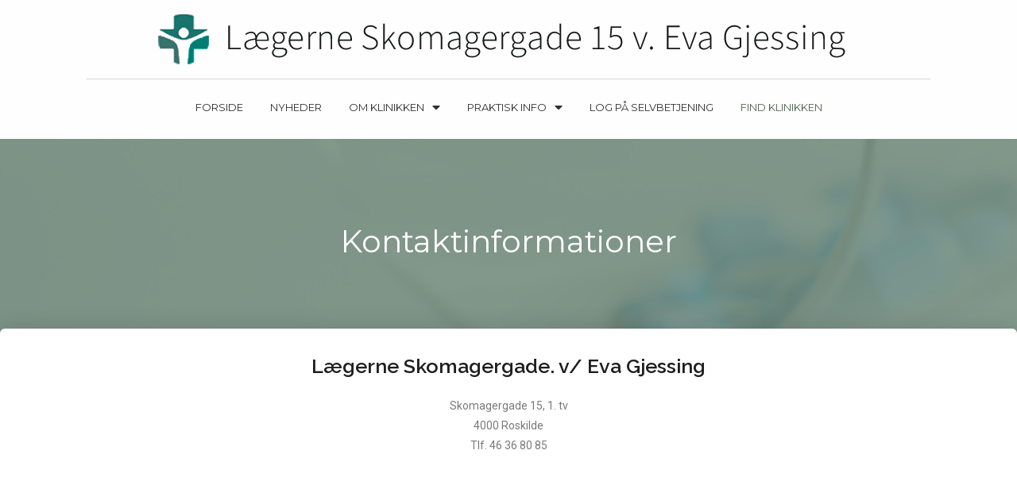

--- FILE ---
content_type: text/html; charset=UTF-8
request_url: https://skomagergade15.dk/find-os/
body_size: 11289
content:

<!DOCTYPE html>
<html class="html" lang="da-DK" itemscope itemtype="http://schema.org/WebPage">
<head>
	<meta charset="UTF-8">
	<link rel="profile" href="https://gmpg.org/xfn/11">

	<title>Kontaktinformationer &#8211; Lægerne Skomagergade 15</title>
<meta name="viewport" content="width=device-width, initial-scale=1"><link rel='dns-prefetch' href='//skomagergade15.dk' />
<link rel='dns-prefetch' href='//fonts.googleapis.com' />
<link rel='dns-prefetch' href='//s.w.org' />
<link rel="alternate" type="application/rss+xml" title="Lægerne Skomagergade 15 &raquo; Feed" href="https://skomagergade15.dk/feed/" />
<link rel="alternate" type="application/rss+xml" title="Lægerne Skomagergade 15 &raquo;-kommentar-feed" href="https://skomagergade15.dk/comments/feed/" />
		<script type="text/javascript">
			window._wpemojiSettings = {"baseUrl":"https:\/\/s.w.org\/images\/core\/emoji\/12.0.0-1\/72x72\/","ext":".png","svgUrl":"https:\/\/s.w.org\/images\/core\/emoji\/12.0.0-1\/svg\/","svgExt":".svg","source":{"concatemoji":"https:\/\/skomagergade15.dk\/wp-includes\/js\/wp-emoji-release.min.js?ver=5.3.20"}};
			!function(e,a,t){var n,r,o,i=a.createElement("canvas"),p=i.getContext&&i.getContext("2d");function s(e,t){var a=String.fromCharCode;p.clearRect(0,0,i.width,i.height),p.fillText(a.apply(this,e),0,0);e=i.toDataURL();return p.clearRect(0,0,i.width,i.height),p.fillText(a.apply(this,t),0,0),e===i.toDataURL()}function c(e){var t=a.createElement("script");t.src=e,t.defer=t.type="text/javascript",a.getElementsByTagName("head")[0].appendChild(t)}for(o=Array("flag","emoji"),t.supports={everything:!0,everythingExceptFlag:!0},r=0;r<o.length;r++)t.supports[o[r]]=function(e){if(!p||!p.fillText)return!1;switch(p.textBaseline="top",p.font="600 32px Arial",e){case"flag":return s([127987,65039,8205,9895,65039],[127987,65039,8203,9895,65039])?!1:!s([55356,56826,55356,56819],[55356,56826,8203,55356,56819])&&!s([55356,57332,56128,56423,56128,56418,56128,56421,56128,56430,56128,56423,56128,56447],[55356,57332,8203,56128,56423,8203,56128,56418,8203,56128,56421,8203,56128,56430,8203,56128,56423,8203,56128,56447]);case"emoji":return!s([55357,56424,55356,57342,8205,55358,56605,8205,55357,56424,55356,57340],[55357,56424,55356,57342,8203,55358,56605,8203,55357,56424,55356,57340])}return!1}(o[r]),t.supports.everything=t.supports.everything&&t.supports[o[r]],"flag"!==o[r]&&(t.supports.everythingExceptFlag=t.supports.everythingExceptFlag&&t.supports[o[r]]);t.supports.everythingExceptFlag=t.supports.everythingExceptFlag&&!t.supports.flag,t.DOMReady=!1,t.readyCallback=function(){t.DOMReady=!0},t.supports.everything||(n=function(){t.readyCallback()},a.addEventListener?(a.addEventListener("DOMContentLoaded",n,!1),e.addEventListener("load",n,!1)):(e.attachEvent("onload",n),a.attachEvent("onreadystatechange",function(){"complete"===a.readyState&&t.readyCallback()})),(n=t.source||{}).concatemoji?c(n.concatemoji):n.wpemoji&&n.twemoji&&(c(n.twemoji),c(n.wpemoji)))}(window,document,window._wpemojiSettings);
		</script>
		<style type="text/css">
img.wp-smiley,
img.emoji {
	display: inline !important;
	border: none !important;
	box-shadow: none !important;
	height: 1em !important;
	width: 1em !important;
	margin: 0 .07em !important;
	vertical-align: -0.1em !important;
	background: none !important;
	padding: 0 !important;
}
</style>
	<link rel='stylesheet' id='wp-block-library-css'  href='https://skomagergade15.dk/wp-includes/css/dist/block-library/style.min.css?ver=5.3.20' type='text/css' media='all' />
<link rel='stylesheet' id='wp-block-library-theme-css'  href='https://skomagergade15.dk/wp-includes/css/dist/block-library/theme.min.css?ver=5.3.20' type='text/css' media='all' />
<link rel='stylesheet' id='font-awesome-css'  href='https://skomagergade15.dk/wp-content/themes/oceanwp/assets/fonts/fontawesome/css/all.min.css?ver=5.11.2' type='text/css' media='all' />
<link rel='stylesheet' id='kenzap-team-members-01-frontend-css'  href='https://skomagergade15.dk/wp-content/plugins/kenzap-team-members-gutenberg-blocks/team-members-01/style.css?ver=1579687400' type='text/css' media='all' />
<link rel='stylesheet' id='ugb-style-css-css'  href='https://skomagergade15.dk/wp-content/plugins/stackable-ultimate-gutenberg-blocks/dist/frontend_blocks.css?ver=2.1.0' type='text/css' media='all' />
<style id='ugb-style-css-inline-css' type='text/css'>
:root {
			--content-width: 1200px;
		}
</style>
<link rel='stylesheet' id='personale-style-css'  href='https://skomagergade15.dk/wp-content/plugins/CGM%20teams/style.css?ver=5.3.20' type='text/css' media='all' />
<link rel='stylesheet' id='simple-line-icons-css'  href='https://skomagergade15.dk/wp-content/themes/oceanwp/assets/css/third/simple-line-icons.min.css?ver=2.4.0' type='text/css' media='all' />
<link rel='stylesheet' id='magnific-popup-css'  href='https://skomagergade15.dk/wp-content/themes/oceanwp/assets/css/third/magnific-popup.min.css?ver=1.0.0' type='text/css' media='all' />
<link rel='stylesheet' id='slick-css'  href='https://skomagergade15.dk/wp-content/themes/oceanwp/assets/css/third/slick.min.css?ver=1.6.0' type='text/css' media='all' />
<link rel='stylesheet' id='oceanwp-style-css'  href='https://skomagergade15.dk/wp-content/themes/oceanwp/assets/css/style.min.css?ver=1.7.4' type='text/css' media='all' />
<link rel='stylesheet' id='elementor-frontend-css'  href='https://skomagergade15.dk/wp-content/plugins/elementor/assets/css/frontend.min.css?ver=2.8.4' type='text/css' media='all' />
<link rel='stylesheet' id='elementor-post-2708-css'  href='https://skomagergade15.dk/wp-content/uploads/sites/611/elementor/css/post-2708.css?ver=1618836525' type='text/css' media='all' />
<link rel='stylesheet' id='oceanwp-google-font-muli-css'  href='//fonts.googleapis.com/css?family=Muli%3A100%2C200%2C300%2C400%2C500%2C600%2C700%2C800%2C900%2C100i%2C200i%2C300i%2C400i%2C500i%2C600i%2C700i%2C800i%2C900i&#038;subset=latin&#038;ver=5.3.20' type='text/css' media='all' />
<link rel='stylesheet' id='oceanwp-google-font-raleway-css'  href='//fonts.googleapis.com/css?family=Raleway%3A100%2C200%2C300%2C400%2C500%2C600%2C700%2C800%2C900%2C100i%2C200i%2C300i%2C400i%2C500i%2C600i%2C700i%2C800i%2C900i&#038;subset=latin&#038;ver=5.3.20' type='text/css' media='all' />
<link rel='stylesheet' id='elementor-icons-css'  href='https://skomagergade15.dk/wp-content/plugins/elementor/assets/lib/eicons/css/elementor-icons.min.css?ver=5.5.0' type='text/css' media='all' />
<link rel='stylesheet' id='elementor-animations-css'  href='https://skomagergade15.dk/wp-content/plugins/elementor/assets/lib/animations/animations.min.css?ver=2.8.4' type='text/css' media='all' />
<link rel='stylesheet' id='elementor-pro-css'  href='https://skomagergade15.dk/wp-content/plugins/elementor-pro/assets/css/frontend.min.css?ver=2.8.3' type='text/css' media='all' />
<link rel='stylesheet' id='elementor-global-css'  href='https://skomagergade15.dk/wp-content/uploads/sites/611/elementor/css/global.css?ver=1581531605' type='text/css' media='all' />
<link rel='stylesheet' id='elementor-post-3912-css'  href='https://skomagergade15.dk/wp-content/uploads/sites/611/elementor/css/post-3912.css?ver=1624448387' type='text/css' media='all' />
<link rel='stylesheet' id='elementor-post-5696-css'  href='https://skomagergade15.dk/wp-content/uploads/sites/611/elementor/css/post-5696.css?ver=1597924572' type='text/css' media='all' />
<link rel='stylesheet' id='oe-widgets-style-css'  href='https://skomagergade15.dk/wp-content/plugins/ocean-extra/assets/css/widgets.css?ver=5.3.20' type='text/css' media='all' />
<link rel='stylesheet' id='google-fonts-1-css'  href='https://fonts.googleapis.com/css?family=Montserrat%3A100%2C100italic%2C200%2C200italic%2C300%2C300italic%2C400%2C400italic%2C500%2C500italic%2C600%2C600italic%2C700%2C700italic%2C800%2C800italic%2C900%2C900italic%7CRoboto%3A100%2C100italic%2C200%2C200italic%2C300%2C300italic%2C400%2C400italic%2C500%2C500italic%2C600%2C600italic%2C700%2C700italic%2C800%2C800italic%2C900%2C900italic%7CRoboto+Slab%3A100%2C100italic%2C200%2C200italic%2C300%2C300italic%2C400%2C400italic%2C500%2C500italic%2C600%2C600italic%2C700%2C700italic%2C800%2C800italic%2C900%2C900italic%7CMuli%3A100%2C100italic%2C200%2C200italic%2C300%2C300italic%2C400%2C400italic%2C500%2C500italic%2C600%2C600italic%2C700%2C700italic%2C800%2C800italic%2C900%2C900italic&#038;ver=5.3.20' type='text/css' media='all' />
<script type='text/javascript' src='https://skomagergade15.dk/wp-content/plugins/stackable-ultimate-gutenberg-blocks/dist/frontend_blocks.js?ver=2.1.0'></script>
<script type='text/javascript' src='https://skomagergade15.dk/wp-includes/js/jquery/jquery.js?ver=1.12.4-wp'></script>
<script type='text/javascript' src='https://skomagergade15.dk/wp-includes/js/jquery/jquery-migrate.min.js?ver=1.4.1'></script>
<link rel='https://api.w.org/' href='https://skomagergade15.dk/wp-json/' />
<link rel="EditURI" type="application/rsd+xml" title="RSD" href="https://skomagergade15.dk/xmlrpc.php?rsd" />
<link rel="wlwmanifest" type="application/wlwmanifest+xml" href="https://skomagergade15.dk/wp-includes/wlwmanifest.xml" /> 
<meta name="generator" content="WordPress 5.3.20" />
<link rel="canonical" href="https://skomagergade15.dk/find-os/" />
<link rel='shortlink' href='https://skomagergade15.dk/?p=2306' />
<link rel="alternate" type="application/json+oembed" href="https://skomagergade15.dk/wp-json/oembed/1.0/embed?url=https%3A%2F%2Fskomagergade15.dk%2Ffind-os%2F" />
<link rel="alternate" type="text/xml+oembed" href="https://skomagergade15.dk/wp-json/oembed/1.0/embed?url=https%3A%2F%2Fskomagergade15.dk%2Ffind-os%2F&#038;format=xml" />
<link rel="icon" href="https://skomagergade15.dk/wp-content/uploads/sites/611/2020/08/cropped-Favicond-32x32.png" sizes="32x32" />
<link rel="icon" href="https://skomagergade15.dk/wp-content/uploads/sites/611/2020/08/cropped-Favicond-192x192.png" sizes="192x192" />
<link rel="apple-touch-icon-precomposed" href="https://skomagergade15.dk/wp-content/uploads/sites/611/2020/08/cropped-Favicond-180x180.png" />
<meta name="msapplication-TileImage" content="https://skomagergade15.dk/wp-content/uploads/sites/611/2020/08/cropped-Favicond-270x270.png" />
		<style type="text/css" id="wp-custom-css">
			/* Margin top for the counter title of the home page */.elementor-widget-counter.counter-title .elementor-counter-title{margin-top:10px}/* Style select */form select{border-width:1px 1px 4px 1px;border-color:#ededed;height:54px;margin-top:3px}/* Loader in contact form */div.wpcf7 img.ajax-loader{display:block}/* Boxes in the Practice Areas page */.elementor-widget-image-box.areas-box .elementor-image-box-content{padding:20px}.elementor-widget-image-box.areas-box .elementor-image-box-content h3{margin-top:0}/* Boxes in the Attorneys page */.attorneys-boxes .elementor-widget-image-box,.attorneys-boxes .elementor-widget-divider{margin-bottom:10px}.attorneys-boxes .elementor-image-box-title{margin-bottom:4px}/* Buttons in the footer */#footer-widgets .footer-box .footer-btn{display:inline-block;font-size:12px;line-height:1;color:#cca876;border:1px solid #202326;border-radius:3px;padding:12px 15px;text-transform:uppercase;letter-spacing:1px}#footer-widgets .footer-box .footer-btn.first{margin-right:15px}#footer-widgets .footer-box .footer-btn:hover{background-color:#202326;color:#fff}/* Margin li contact info in the footer */#footer-widgets .contact-info-widget li{margin:0 0 14px}/* MailChimp input color in the footer */#footer-widgets .oceanwp-newsletter-form-wrap input[type="email"]{color:#a0a8b1}/* Responsive */@media (max-width:767px){.elementor-element.custom-icon-boxes .elementor-widget-container{margin:0}}.meta-author{display:none}.recent-posts-comments{display:none !important}.sep{display:none}		</style>
		<!-- OceanWP CSS -->
<style type="text/css">
/* General CSS */a:hover,a.light:hover,.theme-heading .text::before,#top-bar-content >a:hover,#top-bar-social li.oceanwp-email a:hover,#site-navigation-wrap .dropdown-menu >li >a:hover,#site-header.medium-header #medium-searchform button:hover,.oceanwp-mobile-menu-icon a:hover,.blog-entry.post .blog-entry-header .entry-title a:hover,.blog-entry.post .blog-entry-readmore a:hover,.blog-entry.thumbnail-entry .blog-entry-category a,ul.meta li a:hover,.dropcap,.single nav.post-navigation .nav-links .title,body .related-post-title a:hover,body #wp-calendar caption,body .contact-info-widget.default i,body .contact-info-widget.big-icons i,body .custom-links-widget .oceanwp-custom-links li a:hover,body .custom-links-widget .oceanwp-custom-links li a:hover:before,body .posts-thumbnails-widget li a:hover,body .social-widget li.oceanwp-email a:hover,.comment-author .comment-meta .comment-reply-link,#respond #cancel-comment-reply-link:hover,#footer-widgets .footer-box a:hover,#footer-bottom a:hover,#footer-bottom #footer-bottom-menu a:hover,.sidr a:hover,.sidr-class-dropdown-toggle:hover,.sidr-class-menu-item-has-children.active >a,.sidr-class-menu-item-has-children.active >a >.sidr-class-dropdown-toggle,input[type=checkbox]:checked:before{color:#7a7a7a}input[type="button"],input[type="reset"],input[type="submit"],button[type="submit"],.button,#site-navigation-wrap .dropdown-menu >li.btn >a >span,.thumbnail:hover i,.post-quote-content,.omw-modal .omw-close-modal,body .contact-info-widget.big-icons li:hover i,body div.wpforms-container-full .wpforms-form input[type=submit],body div.wpforms-container-full .wpforms-form button[type=submit],body div.wpforms-container-full .wpforms-form .wpforms-page-button{background-color:#7a7a7a}.widget-title{border-color:#7a7a7a}blockquote{border-color:#7a7a7a}#searchform-dropdown{border-color:#7a7a7a}.dropdown-menu .sub-menu{border-color:#7a7a7a}.blog-entry.large-entry .blog-entry-readmore a:hover{border-color:#7a7a7a}.oceanwp-newsletter-form-wrap input[type="email"]:focus{border-color:#7a7a7a}.social-widget li.oceanwp-email a:hover{border-color:#7a7a7a}#respond #cancel-comment-reply-link:hover{border-color:#7a7a7a}body .contact-info-widget.big-icons li:hover i{border-color:#7a7a7a}#footer-widgets .oceanwp-newsletter-form-wrap input[type="email"]:focus{border-color:#7a7a7a}input[type="button"]:hover,input[type="reset"]:hover,input[type="submit"]:hover,button[type="submit"]:hover,input[type="button"]:focus,input[type="reset"]:focus,input[type="submit"]:focus,button[type="submit"]:focus,.button:hover,#site-navigation-wrap .dropdown-menu >li.btn >a:hover >span,.post-quote-author,.omw-modal .omw-close-modal:hover,body div.wpforms-container-full .wpforms-form input[type=submit]:hover,body div.wpforms-container-full .wpforms-form button[type=submit]:hover,body div.wpforms-container-full .wpforms-form .wpforms-page-button:hover{background-color:#000000}table th,table td,hr,.content-area,body.content-left-sidebar #content-wrap .content-area,.content-left-sidebar .content-area,#top-bar-wrap,#site-header,#site-header.top-header #search-toggle,.dropdown-menu ul li,.centered-minimal-page-header,.blog-entry.post,.blog-entry.grid-entry .blog-entry-inner,.blog-entry.thumbnail-entry .blog-entry-bottom,.single-post .entry-title,.single .entry-share-wrap .entry-share,.single .entry-share,.single .entry-share ul li a,.single nav.post-navigation,.single nav.post-navigation .nav-links .nav-previous,#author-bio,#author-bio .author-bio-avatar,#author-bio .author-bio-social li a,#related-posts,#comments,.comment-body,#respond #cancel-comment-reply-link,#blog-entries .type-page,.page-numbers a,.page-numbers span:not(.elementor-screen-only),.page-links span,body #wp-calendar caption,body #wp-calendar th,body #wp-calendar tbody,body .contact-info-widget.default i,body .contact-info-widget.big-icons i,body .posts-thumbnails-widget li,body .tagcloud a{border-color:}a{color:#28a0cc}a:hover{color:#0095cc}.boxed-layout #wrap,.boxed-layout .parallax-footer,.boxed-layout .owp-floating-bar{width:1295px}.page-header,.has-transparent-header .page-header{padding:0}.page-header .page-header-title,.page-header.background-image-page-header .page-header-title{color:#ffffff}.site-breadcrumbs,.background-image-page-header .site-breadcrumbs{color:#f7f7f7}.site-breadcrumbs ul li .breadcrumb-sep{color:#ffffff}.site-breadcrumbs a,.background-image-page-header .site-breadcrumbs a{color:rgba(178,178,178,0.51)}.site-breadcrumbs a:hover,.background-image-page-header .site-breadcrumbs a:hover{color:rgba(252,252,252,0.74)}#scroll-top{width:24px;height:24px;line-height:24px}#scroll-top{font-size:13px}#scroll-top{background-color:rgba(51,61,74,0.86)}#scroll-top:hover{background-color:rgba(51,61,74,0.86)}.page-numbers a,.page-numbers span:not(.elementor-screen-only),.page-links span{border-width:2px}.page-numbers a,.page-numbers span:not(.elementor-screen-only),.page-links span{background-color:#e9e9e9}.page-numbers a:hover,.page-links a:hover span,.page-numbers.current,.page-numbers.current:hover{background-color:#e9e9e9}form input[type="text"],form input[type="password"],form input[type="email"],form input[type="url"],form input[type="date"],form input[type="month"],form input[type="time"],form input[type="datetime"],form input[type="datetime-local"],form input[type="week"],form input[type="number"],form input[type="search"],form input[type="tel"],form input[type="color"],form select,form textarea{padding:12px 15px 12px 15px}body div.wpforms-container-full .wpforms-form input[type=date],body div.wpforms-container-full .wpforms-form input[type=datetime],body div.wpforms-container-full .wpforms-form input[type=datetime-local],body div.wpforms-container-full .wpforms-form input[type=email],body div.wpforms-container-full .wpforms-form input[type=month],body div.wpforms-container-full .wpforms-form input[type=number],body div.wpforms-container-full .wpforms-form input[type=password],body div.wpforms-container-full .wpforms-form input[type=range],body div.wpforms-container-full .wpforms-form input[type=search],body div.wpforms-container-full .wpforms-form input[type=tel],body div.wpforms-container-full .wpforms-form input[type=text],body div.wpforms-container-full .wpforms-form input[type=time],body div.wpforms-container-full .wpforms-form input[type=url],body div.wpforms-container-full .wpforms-form input[type=week],body div.wpforms-container-full .wpforms-form select,body div.wpforms-container-full .wpforms-form textarea{padding:12px 15px 12px 15px;height:auto}form input[type="text"],form input[type="password"],form input[type="email"],form input[type="url"],form input[type="date"],form input[type="month"],form input[type="time"],form input[type="datetime"],form input[type="datetime-local"],form input[type="week"],form input[type="number"],form input[type="search"],form input[type="tel"],form input[type="color"],form select,form textarea{border-width:1px 1px 4px 1px}body div.wpforms-container-full .wpforms-form input[type=date],body div.wpforms-container-full .wpforms-form input[type=datetime],body div.wpforms-container-full .wpforms-form input[type=datetime-local],body div.wpforms-container-full .wpforms-form input[type=email],body div.wpforms-container-full .wpforms-form input[type=month],body div.wpforms-container-full .wpforms-form input[type=number],body div.wpforms-container-full .wpforms-form input[type=password],body div.wpforms-container-full .wpforms-form input[type=range],body div.wpforms-container-full .wpforms-form input[type=search],body div.wpforms-container-full .wpforms-form input[type=tel],body div.wpforms-container-full .wpforms-form input[type=text],body div.wpforms-container-full .wpforms-form input[type=time],body div.wpforms-container-full .wpforms-form input[type=url],body div.wpforms-container-full .wpforms-form input[type=week],body div.wpforms-container-full .wpforms-form select,body div.wpforms-container-full .wpforms-form textarea{border-width:1px 1px 4px 1px}form input[type="text"],form input[type="password"],form input[type="email"],form input[type="url"],form input[type="date"],form input[type="month"],form input[type="time"],form input[type="datetime"],form input[type="datetime-local"],form input[type="week"],form input[type="number"],form input[type="search"],form input[type="tel"],form input[type="color"],form select,form textarea,.woocommerce .woocommerce-checkout .select2-container--default .select2-selection--single{border-radius:1px}body div.wpforms-container-full .wpforms-form input[type=date],body div.wpforms-container-full .wpforms-form input[type=datetime],body div.wpforms-container-full .wpforms-form input[type=datetime-local],body div.wpforms-container-full .wpforms-form input[type=email],body div.wpforms-container-full .wpforms-form input[type=month],body div.wpforms-container-full .wpforms-form input[type=number],body div.wpforms-container-full .wpforms-form input[type=password],body div.wpforms-container-full .wpforms-form input[type=range],body div.wpforms-container-full .wpforms-form input[type=search],body div.wpforms-container-full .wpforms-form input[type=tel],body div.wpforms-container-full .wpforms-form input[type=text],body div.wpforms-container-full .wpforms-form input[type=time],body div.wpforms-container-full .wpforms-form input[type=url],body div.wpforms-container-full .wpforms-form input[type=week],body div.wpforms-container-full .wpforms-form select,body div.wpforms-container-full .wpforms-form textarea{border-radius:1px}form input[type="text"],form input[type="password"],form input[type="email"],form input[type="url"],form input[type="date"],form input[type="month"],form input[type="time"],form input[type="datetime"],form input[type="datetime-local"],form input[type="week"],form input[type="number"],form input[type="search"],form input[type="tel"],form input[type="color"],form select,form textarea,.select2-container .select2-choice,.woocommerce .woocommerce-checkout .select2-container--default .select2-selection--single{border-color:#ededed}body div.wpforms-container-full .wpforms-form input[type=date],body div.wpforms-container-full .wpforms-form input[type=datetime],body div.wpforms-container-full .wpforms-form input[type=datetime-local],body div.wpforms-container-full .wpforms-form input[type=email],body div.wpforms-container-full .wpforms-form input[type=month],body div.wpforms-container-full .wpforms-form input[type=number],body div.wpforms-container-full .wpforms-form input[type=password],body div.wpforms-container-full .wpforms-form input[type=range],body div.wpforms-container-full .wpforms-form input[type=search],body div.wpforms-container-full .wpforms-form input[type=tel],body div.wpforms-container-full .wpforms-form input[type=text],body div.wpforms-container-full .wpforms-form input[type=time],body div.wpforms-container-full .wpforms-form input[type=url],body div.wpforms-container-full .wpforms-form input[type=week],body div.wpforms-container-full .wpforms-form select,body div.wpforms-container-full .wpforms-form textarea{border-color:#ededed}form input[type="text"]:focus,form input[type="password"]:focus,form input[type="email"]:focus,form input[type="tel"]:focus,form input[type="url"]:focus,form input[type="search"]:focus,form textarea:focus,.select2-drop-active,.select2-dropdown-open.select2-drop-above .select2-choice,.select2-dropdown-open.select2-drop-above .select2-choices,.select2-drop.select2-drop-above.select2-drop-active,.select2-container-active .select2-choice,.select2-container-active .select2-choices{border-color:#e0e0e0}body div.wpforms-container-full .wpforms-form input:focus,body div.wpforms-container-full .wpforms-form textarea:focus,body div.wpforms-container-full .wpforms-form select:focus{border-color:#e0e0e0}form input[type="text"],form input[type="password"],form input[type="email"],form input[type="url"],form input[type="date"],form input[type="month"],form input[type="time"],form input[type="datetime"],form input[type="datetime-local"],form input[type="week"],form input[type="number"],form input[type="search"],form input[type="tel"],form input[type="color"],form select,form textarea,.woocommerce .woocommerce-checkout .select2-container--default .select2-selection--single{background-color:#ffffff}body div.wpforms-container-full .wpforms-form input[type=date],body div.wpforms-container-full .wpforms-form input[type=datetime],body div.wpforms-container-full .wpforms-form input[type=datetime-local],body div.wpforms-container-full .wpforms-form input[type=email],body div.wpforms-container-full .wpforms-form input[type=month],body div.wpforms-container-full .wpforms-form input[type=number],body div.wpforms-container-full .wpforms-form input[type=password],body div.wpforms-container-full .wpforms-form input[type=range],body div.wpforms-container-full .wpforms-form input[type=search],body div.wpforms-container-full .wpforms-form input[type=tel],body div.wpforms-container-full .wpforms-form input[type=text],body div.wpforms-container-full .wpforms-form input[type=time],body div.wpforms-container-full .wpforms-form input[type=url],body div.wpforms-container-full .wpforms-form input[type=week],body div.wpforms-container-full .wpforms-form select,body div.wpforms-container-full .wpforms-form textarea{background-color:#ffffff}/* Top Bar CSS */#top-bar-wrap,.oceanwp-top-bar-sticky{background-color:rgba(255,255,255,0.81)}#top-bar-wrap,#top-bar-content strong{color:#aaaaaa}#top-bar-content a,#top-bar-social-alt a{color:#aaaaaa}#top-bar-social li a:hover{color:#bba795!important}/* Header CSS */@media only screen and (max-width:959px){body.default-breakpoint .oceanwp-mobile-menu-icon a{line-height:10px}}#site-header,.has-transparent-header .is-sticky #site-header,.has-vh-transparent .is-sticky #site-header.vertical-header,#searchform-header-replace{background-color:#f9f9f9}#site-header.has-header-media .overlay-header-media{background-color:rgba(0,0,0,0.5)}#site-logo a.site-logo-text{color:rgba(44,53,66,0.71)}#site-logo a.site-logo-text:hover{color:#0a0000}#site-navigation-wrap .dropdown-menu >li >a,.oceanwp-mobile-menu-icon a,#searchform-header-replace-close{color:#2c2c2c}@media (max-width:custompx){#top-bar-nav,#site-navigation-wrap,.oceanwp-social-menu,.after-header-content{display:none}.center-logo #site-logo{float:none;position:absolute;left:50%;padding:0;-webkit-transform:translateX(-50%);transform:translateX(-50%)}#site-header.center-header #site-logo,.oceanwp-mobile-menu-icon,#oceanwp-cart-sidebar-wrap{display:block}body.vertical-header-style #outer-wrap{margin:0 !important}#site-header.vertical-header{position:relative;width:100%;left:0 !important;right:0 !important}#site-header.vertical-header .has-template >#site-logo{display:block}#site-header.vertical-header #site-header-inner{display:-webkit-box;display:-webkit-flex;display:-ms-flexbox;display:flex;-webkit-align-items:center;align-items:center;padding:0;max-width:90%}#site-header.vertical-header #site-header-inner >*:not(.oceanwp-mobile-menu-icon){display:none}#site-header.vertical-header #site-header-inner >*{padding:0 !important}#site-header.vertical-header #site-header-inner #site-logo{display:block;margin:0;width:50%;text-align:left}body.rtl #site-header.vertical-header #site-header-inner #site-logo{text-align:right}#site-header.vertical-header #site-header-inner .oceanwp-mobile-menu-icon{width:50%;text-align:right}body.rtl #site-header.vertical-header #site-header-inner .oceanwp-mobile-menu-icon{text-align:left}#site-header.vertical-header .vertical-toggle,body.vertical-header-style.vh-closed #site-header.vertical-header .vertical-toggle{display:none}#site-logo.has-responsive-logo .custom-logo-link{display:none}#site-logo.has-responsive-logo .responsive-logo-link{display:block}.is-sticky #site-logo.has-sticky-logo .responsive-logo-link{display:none}.is-sticky #site-logo.has-responsive-logo .sticky-logo-link{display:block}#top-bar.has-no-content #top-bar-social.top-bar-left,#top-bar.has-no-content #top-bar-social.top-bar-right{position:inherit;left:auto;right:auto;float:none;height:auto;line-height:1.5em;margin-top:0;text-align:center}#top-bar.has-no-content #top-bar-social li{float:none;display:inline-block}.owp-cart-overlay,#side-panel-wrap a.side-panel-btn{display:none !important}}@media (max-width:custompx){.oceanwp-mobile-menu-icon a{line-height:10px}}#mobile-fullscreen{background-color:rgba(112,112,112,0.9)}body .sidr a:hover,body .sidr-class-dropdown-toggle:hover,body .sidr-class-dropdown-toggle .fa,body .sidr-class-menu-item-has-children.active >a,body .sidr-class-menu-item-has-children.active >a >.sidr-class-dropdown-toggle,#mobile-dropdown ul li a:hover,#mobile-dropdown ul li a .dropdown-toggle:hover,#mobile-dropdown .menu-item-has-children.active >a,#mobile-dropdown .menu-item-has-children.active >a >.dropdown-toggle,#mobile-fullscreen ul li a:hover,#mobile-fullscreen .oceanwp-social-menu.simple-social ul li a:hover{color:rgba(112,112,112,0.9)}#mobile-fullscreen a.close:hover .close-icon-inner,#mobile-fullscreen a.close:hover .close-icon-inner::after{background-color:rgba(112,112,112,0.9)}/* Footer Widgets CSS */#footer-widgets{background-color:#ffffff}#footer-widgets,#footer-widgets p,#footer-widgets li a:before,#footer-widgets .contact-info-widget span.oceanwp-contact-title,#footer-widgets .recent-posts-date,#footer-widgets .recent-posts-comments,#footer-widgets .widget-recent-posts-icons li .fa{color:#a0a8b1}#footer-widgets li,#footer-widgets #wp-calendar caption,#footer-widgets #wp-calendar th,#footer-widgets #wp-calendar tbody,#footer-widgets .contact-info-widget i,#footer-widgets .oceanwp-newsletter-form-wrap input[type="email"],#footer-widgets .posts-thumbnails-widget li,#footer-widgets .social-widget li a{border-color:#202326}#footer-widgets .footer-box a,#footer-widgets a{color:#75828c}#footer-widgets .footer-box a:hover,#footer-widgets a:hover{color:#75828c}/* Footer Bottom CSS */#footer-bottom{background-color:#f2f2f2}#footer-bottom,#footer-bottom p{color:#81828c}#footer-bottom a,#footer-bottom #footer-bottom-menu a{color:#81828c}#footer-bottom a:hover,#footer-bottom #footer-bottom-menu a:hover{color:#ffffff}/* Typography CSS */body{font-family:Muli;color:#4c4c4c}h1,h2,h3,h4,h5,h6,.theme-heading,.widget-title,.oceanwp-widget-recent-posts-title,.comment-reply-title,.entry-title,.sidebar-box .widget-title{font-family:Raleway;color:#1e1e1e}h1{font-family:Raleway;color:#1e1e1e}h2{font-family:Raleway;font-weight:400;font-size:25px;color:#1e1e1e}h3{font-family:Raleway;font-weight:700;font-size:19px;color:#1e1e1e}h4{font-family:Raleway;color:#1e1e1e}#site-logo a.site-logo-text{font-size:24px}#top-bar-content,#top-bar-social-alt{font-weight:300;letter-spacing:.6px;text-transform:uppercase}#site-navigation-wrap .dropdown-menu >li >a,#site-header.full_screen-header .fs-dropdown-menu >li >a,#site-header.top-header #site-navigation-wrap .dropdown-menu >li >a,#site-header.center-header #site-navigation-wrap .dropdown-menu >li >a,#site-header.medium-header #site-navigation-wrap .dropdown-menu >li >a,.oceanwp-mobile-menu-icon a{font-family:Raleway;font-weight:300;font-size:13px;letter-spacing:1px}.sidr-class-dropdown-menu li a,a.sidr-class-toggle-sidr-close,#mobile-dropdown ul li a,body #mobile-fullscreen ul li a{font-family:Raleway}.page-header .page-header-title,.page-header.background-image-page-header .page-header-title{font-family:Raleway;font-weight:300;font-style:normal;font-size:24px}.page-header .page-subheading{font-family:Raleway}.site-breadcrumbs{font-family:Raleway}.blog-entry.post .blog-entry-header .entry-title a{font-family:Raleway;color:rgba(50,69,94,0.86)}.single-post .entry-title{font-family:Raleway;color:rgba(50,69,94,0.86)}.sidebar-box .widget-title{font-family:Raleway;font-size:12px;color:rgba(50,69,94,0.86)}.sidebar-box,.footer-box{font-family:Raleway;color:rgba(50,69,94,0.86)}#footer-widgets .footer-box .widget-title{font-size:11px}#footer-bottom #copyright{font-size:12px;letter-spacing:1px;text-transform:uppercase}#footer-bottom #footer-bottom-menu{font-size:12px;letter-spacing:1px;text-transform:uppercase}
</style></head>

<body class="page-template-default page page-id-2306 wp-embed-responsive kenzap oceanwp-theme fullscreen-mobile no-header-border content-full-width content-max-width page-header-disabled pagination-left elementor-default elementor-page-5696">

	
	<div id="outer-wrap" class="site clr">

		
		<div id="wrap" class="clr">

			
			
<header id="site-header" class="custom-header clr" data-height="0" itemscope="itemscope" itemtype="http://schema.org/WPHeader">

	
		

<div id="site-header-inner" class="clr">

    		<div data-elementor-type="wp-post" data-elementor-id="2708" class="elementor elementor-2708" data-elementor-settings="[]">
			<div class="elementor-inner">
				<div class="elementor-section-wrap">
							<section class="elementor-element elementor-element-1ebfe880 elementor-section-content-middle elementor-section-full_width elementor-hidden-tablet elementor-hidden-phone elementor-section-height-default elementor-section-height-default elementor-invisible elementor-section elementor-top-section" data-id="1ebfe880" data-element_type="section" data-settings="{&quot;background_background&quot;:&quot;classic&quot;,&quot;animation&quot;:&quot;fadeIn&quot;,&quot;motion_fx_motion_fx_scrolling&quot;:&quot;yes&quot;,&quot;motion_fx_devices&quot;:[&quot;desktop&quot;,&quot;tablet&quot;,&quot;mobile&quot;]}">
						<div class="elementor-container elementor-column-gap-no">
				<div class="elementor-row">
				<div class="elementor-element elementor-element-17155dd elementor-column elementor-col-100 elementor-top-column" data-id="17155dd" data-element_type="column">
			<div class="elementor-column-wrap  elementor-element-populated">
					<div class="elementor-widget-wrap">
				<div class="elementor-element elementor-element-b4db91e elementor-widget elementor-widget-wp-widget-pagesinwidgets_page_section" data-id="b4db91e" data-element_type="widget" data-widget_type="wp-widget-pagesinwidgets_page_section.default">
				<div class="elementor-widget-container">
						<div class="homepage_section">
						<div data-elementor-type="wp-page" data-elementor-id="6023" class="elementor elementor-6023" data-elementor-settings="[]">
			<div class="elementor-inner">
				<div class="elementor-section-wrap">
							<section class="elementor-element elementor-element-1b9fc3f elementor-section-boxed elementor-section-height-default elementor-section-height-default elementor-section elementor-top-section" data-id="1b9fc3f" data-element_type="section">
						<div class="elementor-container elementor-column-gap-default">
				<div class="elementor-row">
				<div class="elementor-element elementor-element-e9515fc elementor-column elementor-col-100 elementor-top-column" data-id="e9515fc" data-element_type="column">
			<div class="elementor-column-wrap  elementor-element-populated">
					<div class="elementor-widget-wrap">
				<div class="elementor-element elementor-element-e2de402 elementor-widget elementor-widget-image" data-id="e2de402" data-element_type="widget" data-widget_type="image.default">
				<div class="elementor-widget-container">
					<div class="elementor-image">
											<a data-elementor-open-lightbox="" href="https://skomagergade15.dk/">
							<img width="900" height="69" src="https://skomagergade15.dk/wp-content/uploads/sites/611/2023/09/logony.png" class="attachment-large size-large" alt="" srcset="https://skomagergade15.dk/wp-content/uploads/sites/611/2023/09/logony.png 900w, https://skomagergade15.dk/wp-content/uploads/sites/611/2023/09/logony-300x23.png 300w, https://skomagergade15.dk/wp-content/uploads/sites/611/2023/09/logony-768x59.png 768w" sizes="(max-width: 900px) 100vw, 900px" />								</a>
											</div>
				</div>
				</div>
						</div>
			</div>
		</div>
						</div>
			</div>
		</section>
						</div>
			</div>
		</div>
						</div>
					</div>
				</div>
				<div class="elementor-element elementor-element-c02e32d elementor-hidden-tablet elementor-hidden-phone elementor-widget elementor-widget-divider" data-id="c02e32d" data-element_type="widget" data-widget_type="divider.default">
				<div class="elementor-widget-container">
					<div class="elementor-divider">
			<span class="elementor-divider-separator">
						</span>
		</div>
				</div>
				</div>
				<div class="elementor-element elementor-element-2fbc7a3 elementor-nav-menu__align-center elementor-nav-menu--indicator-classic elementor-nav-menu--dropdown-tablet elementor-nav-menu__text-align-aside elementor-nav-menu--toggle elementor-nav-menu--burger elementor-widget elementor-widget-nav-menu" data-id="2fbc7a3" data-element_type="widget" data-settings="{&quot;layout&quot;:&quot;horizontal&quot;,&quot;toggle&quot;:&quot;burger&quot;}" data-widget_type="nav-menu.default">
				<div class="elementor-widget-container">
						<nav role="navigation" class="elementor-nav-menu--main elementor-nav-menu__container elementor-nav-menu--layout-horizontal e--pointer-none"><ul id="menu-1-2fbc7a3" class="elementor-nav-menu"><li class="menu-item menu-item-type-post_type menu-item-object-page menu-item-home menu-item-3637"><a href="https://skomagergade15.dk/" class="elementor-item">Forside</a></li>
<li class="menu-item menu-item-type-post_type menu-item-object-page menu-item-3638"><a href="https://skomagergade15.dk/nyheder/" class="elementor-item">Nyheder</a></li>
<li class="menu-item menu-item-type-post_type menu-item-object-page menu-item-has-children menu-item-3646"><a href="https://skomagergade15.dk/om-klinikken/" class="elementor-item">Om klinikken</a>
<ul class="sub-menu elementor-nav-menu--dropdown">
	<li class="menu-item menu-item-type-post_type menu-item-object-page menu-item-6212"><a href="https://skomagergade15.dk/om-klinikken/" class="elementor-sub-item">Om klinikken</a></li>
	<li class="menu-item menu-item-type-custom menu-item-object-custom menu-item-has-children menu-item-6043"><a href="#" class="elementor-sub-item elementor-item-anchor">Hvem er vi?</a>
	<ul class="sub-menu elementor-nav-menu--dropdown">
		<li class="menu-item menu-item-type-post_type menu-item-object-page menu-item-6042"><a href="https://skomagergade15.dk/laege/" class="elementor-sub-item">Læger</a></li>
		<li class="menu-item menu-item-type-post_type menu-item-object-page menu-item-3640"><a href="https://skomagergade15.dk/personale/" class="elementor-sub-item">Personale</a></li>
	</ul>
</li>
	<li class="menu-item menu-item-type-post_type menu-item-object-page menu-item-3636"><a href="https://skomagergade15.dk/aabningstider/" class="elementor-sub-item">Åbningstider</a></li>
	<li class="menu-item menu-item-type-post_type menu-item-object-page menu-item-6124"><a href="https://skomagergade15.dk/telefontid/" class="elementor-sub-item">Telefontid</a></li>
	<li class="menu-item menu-item-type-post_type menu-item-object-page menu-item-6088"><a href="https://skomagergade15.dk/ferie-lukkedage/" class="elementor-sub-item">Ferie &#038; Lukkedage</a></li>
</ul>
</li>
<li class="menu-item menu-item-type-post_type menu-item-object-page menu-item-has-children menu-item-6074"><a href="https://skomagergade15.dk/praktisk-info/" class="elementor-item">Praktisk info</a>
<ul class="sub-menu elementor-nav-menu--dropdown">
	<li class="menu-item menu-item-type-post_type menu-item-object-page menu-item-6211"><a href="https://skomagergade15.dk/boernevaccination/" class="elementor-sub-item">Børnevaccination</a></li>
	<li class="menu-item menu-item-type-post_type menu-item-object-page menu-item-3639"><a href="https://skomagergade15.dk/brugeroprettelse/" class="elementor-sub-item">Brugeroprettelse</a></li>
	<li class="menu-item menu-item-type-post_type menu-item-object-page menu-item-6125"><a href="https://skomagergade15.dk/priser-for-vaccinationer-og-attester/" class="elementor-sub-item">Vaccinationer</a></li>
	<li class="menu-item menu-item-type-post_type menu-item-object-page menu-item-6208"><a href="https://skomagergade15.dk/prisliste/" class="elementor-sub-item">Priser</a></li>
	<li class="menu-item menu-item-type-post_type menu-item-object-page menu-item-6092"><a href="https://skomagergade15.dk/uddannelsesprogram/" class="elementor-sub-item">Uddannelsesprogram for yngre læger</a></li>
</ul>
</li>
<li class="menu-item menu-item-type-custom menu-item-object-custom menu-item-5653"><a href="https://www.besoeglaegen.dk/Login.aspx?ClinicId=024023" class="elementor-item">Log på selvbetjening</a></li>
<li class="menu-item menu-item-type-post_type menu-item-object-page current-menu-item page_item page-item-2306 current_page_item menu-item-3635"><a href="https://skomagergade15.dk/find-os/" aria-current="page" class="elementor-item elementor-item-active">Find klinikken</a></li>
</ul></nav>
					<div class="elementor-menu-toggle" role="button" tabindex="0" aria-label="Menu Toggle" aria-expanded="false">
			<i class="eicon-menu-bar" aria-hidden="true"></i>
			<span class="elementor-screen-only">Menu</span>
		</div>
			<nav class="elementor-nav-menu--dropdown elementor-nav-menu__container" role="navigation" aria-hidden="true"><ul id="menu-2-2fbc7a3" class="elementor-nav-menu"><li class="menu-item menu-item-type-post_type menu-item-object-page menu-item-home menu-item-3637"><a href="https://skomagergade15.dk/" class="elementor-item">Forside</a></li>
<li class="menu-item menu-item-type-post_type menu-item-object-page menu-item-3638"><a href="https://skomagergade15.dk/nyheder/" class="elementor-item">Nyheder</a></li>
<li class="menu-item menu-item-type-post_type menu-item-object-page menu-item-has-children menu-item-3646"><a href="https://skomagergade15.dk/om-klinikken/" class="elementor-item">Om klinikken</a>
<ul class="sub-menu elementor-nav-menu--dropdown">
	<li class="menu-item menu-item-type-post_type menu-item-object-page menu-item-6212"><a href="https://skomagergade15.dk/om-klinikken/" class="elementor-sub-item">Om klinikken</a></li>
	<li class="menu-item menu-item-type-custom menu-item-object-custom menu-item-has-children menu-item-6043"><a href="#" class="elementor-sub-item elementor-item-anchor">Hvem er vi?</a>
	<ul class="sub-menu elementor-nav-menu--dropdown">
		<li class="menu-item menu-item-type-post_type menu-item-object-page menu-item-6042"><a href="https://skomagergade15.dk/laege/" class="elementor-sub-item">Læger</a></li>
		<li class="menu-item menu-item-type-post_type menu-item-object-page menu-item-3640"><a href="https://skomagergade15.dk/personale/" class="elementor-sub-item">Personale</a></li>
	</ul>
</li>
	<li class="menu-item menu-item-type-post_type menu-item-object-page menu-item-3636"><a href="https://skomagergade15.dk/aabningstider/" class="elementor-sub-item">Åbningstider</a></li>
	<li class="menu-item menu-item-type-post_type menu-item-object-page menu-item-6124"><a href="https://skomagergade15.dk/telefontid/" class="elementor-sub-item">Telefontid</a></li>
	<li class="menu-item menu-item-type-post_type menu-item-object-page menu-item-6088"><a href="https://skomagergade15.dk/ferie-lukkedage/" class="elementor-sub-item">Ferie &#038; Lukkedage</a></li>
</ul>
</li>
<li class="menu-item menu-item-type-post_type menu-item-object-page menu-item-has-children menu-item-6074"><a href="https://skomagergade15.dk/praktisk-info/" class="elementor-item">Praktisk info</a>
<ul class="sub-menu elementor-nav-menu--dropdown">
	<li class="menu-item menu-item-type-post_type menu-item-object-page menu-item-6211"><a href="https://skomagergade15.dk/boernevaccination/" class="elementor-sub-item">Børnevaccination</a></li>
	<li class="menu-item menu-item-type-post_type menu-item-object-page menu-item-3639"><a href="https://skomagergade15.dk/brugeroprettelse/" class="elementor-sub-item">Brugeroprettelse</a></li>
	<li class="menu-item menu-item-type-post_type menu-item-object-page menu-item-6125"><a href="https://skomagergade15.dk/priser-for-vaccinationer-og-attester/" class="elementor-sub-item">Vaccinationer</a></li>
	<li class="menu-item menu-item-type-post_type menu-item-object-page menu-item-6208"><a href="https://skomagergade15.dk/prisliste/" class="elementor-sub-item">Priser</a></li>
	<li class="menu-item menu-item-type-post_type menu-item-object-page menu-item-6092"><a href="https://skomagergade15.dk/uddannelsesprogram/" class="elementor-sub-item">Uddannelsesprogram for yngre læger</a></li>
</ul>
</li>
<li class="menu-item menu-item-type-custom menu-item-object-custom menu-item-5653"><a href="https://www.besoeglaegen.dk/Login.aspx?ClinicId=024023" class="elementor-item">Log på selvbetjening</a></li>
<li class="menu-item menu-item-type-post_type menu-item-object-page current-menu-item page_item page-item-2306 current_page_item menu-item-3635"><a href="https://skomagergade15.dk/find-os/" aria-current="page" class="elementor-item elementor-item-active">Find klinikken</a></li>
</ul></nav>
				</div>
				</div>
						</div>
			</div>
		</div>
						</div>
			</div>
		</section>
				<section class="elementor-element elementor-element-07a7b0c elementor-section-full_width elementor-hidden-desktop elementor-section-height-default elementor-section-height-default elementor-section elementor-top-section" data-id="07a7b0c" data-element_type="section" data-settings="{&quot;background_background&quot;:&quot;classic&quot;,&quot;sticky&quot;:&quot;top&quot;,&quot;sticky_on&quot;:[&quot;desktop&quot;,&quot;tablet&quot;,&quot;mobile&quot;],&quot;sticky_offset&quot;:0,&quot;sticky_effects_offset&quot;:0}">
						<div class="elementor-container elementor-column-gap-no">
				<div class="elementor-row">
				<div class="elementor-element elementor-element-9b2001c elementor-column elementor-col-50 elementor-top-column" data-id="9b2001c" data-element_type="column">
			<div class="elementor-column-wrap  elementor-element-populated">
					<div class="elementor-widget-wrap">
				<div class="elementor-element elementor-element-03a715a elementor-widget elementor-widget-wp-widget-pagesinwidgets_page_section" data-id="03a715a" data-element_type="widget" data-widget_type="wp-widget-pagesinwidgets_page_section.default">
				<div class="elementor-widget-container">
						<div class="homepage_section">
						<div data-elementor-type="wp-page" data-elementor-id="6023" class="elementor elementor-6023" data-elementor-settings="[]">
			<div class="elementor-inner">
				<div class="elementor-section-wrap">
							<section class="elementor-element elementor-element-1b9fc3f elementor-section-boxed elementor-section-height-default elementor-section-height-default elementor-section elementor-top-section" data-id="1b9fc3f" data-element_type="section">
						<div class="elementor-container elementor-column-gap-default">
				<div class="elementor-row">
				<div class="elementor-element elementor-element-e9515fc elementor-column elementor-col-100 elementor-top-column" data-id="e9515fc" data-element_type="column">
			<div class="elementor-column-wrap  elementor-element-populated">
					<div class="elementor-widget-wrap">
				<div class="elementor-element elementor-element-e2de402 elementor-widget elementor-widget-image" data-id="e2de402" data-element_type="widget" data-widget_type="image.default">
				<div class="elementor-widget-container">
					<div class="elementor-image">
											<a data-elementor-open-lightbox="" href="https://skomagergade15.dk/">
							<img width="900" height="69" src="https://skomagergade15.dk/wp-content/uploads/sites/611/2023/09/logony.png" class="attachment-large size-large" alt="" srcset="https://skomagergade15.dk/wp-content/uploads/sites/611/2023/09/logony.png 900w, https://skomagergade15.dk/wp-content/uploads/sites/611/2023/09/logony-300x23.png 300w, https://skomagergade15.dk/wp-content/uploads/sites/611/2023/09/logony-768x59.png 768w" sizes="(max-width: 900px) 100vw, 900px" />								</a>
											</div>
				</div>
				</div>
						</div>
			</div>
		</div>
						</div>
			</div>
		</section>
						</div>
			</div>
		</div>
						</div>
					</div>
				</div>
						</div>
			</div>
		</div>
				<div class="elementor-element elementor-element-c35d50b elementor-column elementor-col-50 elementor-top-column" data-id="c35d50b" data-element_type="column">
			<div class="elementor-column-wrap  elementor-element-populated">
					<div class="elementor-widget-wrap">
				<div class="elementor-element elementor-element-f3a6ca6 elementor-nav-menu__align-center elementor-nav-menu--stretch elementor-nav-menu--indicator-classic elementor-nav-menu--dropdown-tablet elementor-nav-menu__text-align-aside elementor-nav-menu--toggle elementor-nav-menu--burger elementor-widget elementor-widget-nav-menu" data-id="f3a6ca6" data-element_type="widget" data-settings="{&quot;full_width&quot;:&quot;stretch&quot;,&quot;layout&quot;:&quot;horizontal&quot;,&quot;toggle&quot;:&quot;burger&quot;}" data-widget_type="nav-menu.default">
				<div class="elementor-widget-container">
						<nav role="navigation" class="elementor-nav-menu--main elementor-nav-menu__container elementor-nav-menu--layout-horizontal e--pointer-none"><ul id="menu-1-f3a6ca6" class="elementor-nav-menu"><li class="menu-item menu-item-type-post_type menu-item-object-page menu-item-home menu-item-3637"><a href="https://skomagergade15.dk/" class="elementor-item">Forside</a></li>
<li class="menu-item menu-item-type-post_type menu-item-object-page menu-item-3638"><a href="https://skomagergade15.dk/nyheder/" class="elementor-item">Nyheder</a></li>
<li class="menu-item menu-item-type-post_type menu-item-object-page menu-item-has-children menu-item-3646"><a href="https://skomagergade15.dk/om-klinikken/" class="elementor-item">Om klinikken</a>
<ul class="sub-menu elementor-nav-menu--dropdown">
	<li class="menu-item menu-item-type-post_type menu-item-object-page menu-item-6212"><a href="https://skomagergade15.dk/om-klinikken/" class="elementor-sub-item">Om klinikken</a></li>
	<li class="menu-item menu-item-type-custom menu-item-object-custom menu-item-has-children menu-item-6043"><a href="#" class="elementor-sub-item elementor-item-anchor">Hvem er vi?</a>
	<ul class="sub-menu elementor-nav-menu--dropdown">
		<li class="menu-item menu-item-type-post_type menu-item-object-page menu-item-6042"><a href="https://skomagergade15.dk/laege/" class="elementor-sub-item">Læger</a></li>
		<li class="menu-item menu-item-type-post_type menu-item-object-page menu-item-3640"><a href="https://skomagergade15.dk/personale/" class="elementor-sub-item">Personale</a></li>
	</ul>
</li>
	<li class="menu-item menu-item-type-post_type menu-item-object-page menu-item-3636"><a href="https://skomagergade15.dk/aabningstider/" class="elementor-sub-item">Åbningstider</a></li>
	<li class="menu-item menu-item-type-post_type menu-item-object-page menu-item-6124"><a href="https://skomagergade15.dk/telefontid/" class="elementor-sub-item">Telefontid</a></li>
	<li class="menu-item menu-item-type-post_type menu-item-object-page menu-item-6088"><a href="https://skomagergade15.dk/ferie-lukkedage/" class="elementor-sub-item">Ferie &#038; Lukkedage</a></li>
</ul>
</li>
<li class="menu-item menu-item-type-post_type menu-item-object-page menu-item-has-children menu-item-6074"><a href="https://skomagergade15.dk/praktisk-info/" class="elementor-item">Praktisk info</a>
<ul class="sub-menu elementor-nav-menu--dropdown">
	<li class="menu-item menu-item-type-post_type menu-item-object-page menu-item-6211"><a href="https://skomagergade15.dk/boernevaccination/" class="elementor-sub-item">Børnevaccination</a></li>
	<li class="menu-item menu-item-type-post_type menu-item-object-page menu-item-3639"><a href="https://skomagergade15.dk/brugeroprettelse/" class="elementor-sub-item">Brugeroprettelse</a></li>
	<li class="menu-item menu-item-type-post_type menu-item-object-page menu-item-6125"><a href="https://skomagergade15.dk/priser-for-vaccinationer-og-attester/" class="elementor-sub-item">Vaccinationer</a></li>
	<li class="menu-item menu-item-type-post_type menu-item-object-page menu-item-6208"><a href="https://skomagergade15.dk/prisliste/" class="elementor-sub-item">Priser</a></li>
	<li class="menu-item menu-item-type-post_type menu-item-object-page menu-item-6092"><a href="https://skomagergade15.dk/uddannelsesprogram/" class="elementor-sub-item">Uddannelsesprogram for yngre læger</a></li>
</ul>
</li>
<li class="menu-item menu-item-type-custom menu-item-object-custom menu-item-5653"><a href="https://www.besoeglaegen.dk/Login.aspx?ClinicId=024023" class="elementor-item">Log på selvbetjening</a></li>
<li class="menu-item menu-item-type-post_type menu-item-object-page current-menu-item page_item page-item-2306 current_page_item menu-item-3635"><a href="https://skomagergade15.dk/find-os/" aria-current="page" class="elementor-item elementor-item-active">Find klinikken</a></li>
</ul></nav>
					<div class="elementor-menu-toggle" role="button" tabindex="0" aria-label="Menu Toggle" aria-expanded="false">
			<i class="eicon-menu-bar" aria-hidden="true"></i>
			<span class="elementor-screen-only">Menu</span>
		</div>
			<nav class="elementor-nav-menu--dropdown elementor-nav-menu__container" role="navigation" aria-hidden="true"><ul id="menu-2-f3a6ca6" class="elementor-nav-menu"><li class="menu-item menu-item-type-post_type menu-item-object-page menu-item-home menu-item-3637"><a href="https://skomagergade15.dk/" class="elementor-item">Forside</a></li>
<li class="menu-item menu-item-type-post_type menu-item-object-page menu-item-3638"><a href="https://skomagergade15.dk/nyheder/" class="elementor-item">Nyheder</a></li>
<li class="menu-item menu-item-type-post_type menu-item-object-page menu-item-has-children menu-item-3646"><a href="https://skomagergade15.dk/om-klinikken/" class="elementor-item">Om klinikken</a>
<ul class="sub-menu elementor-nav-menu--dropdown">
	<li class="menu-item menu-item-type-post_type menu-item-object-page menu-item-6212"><a href="https://skomagergade15.dk/om-klinikken/" class="elementor-sub-item">Om klinikken</a></li>
	<li class="menu-item menu-item-type-custom menu-item-object-custom menu-item-has-children menu-item-6043"><a href="#" class="elementor-sub-item elementor-item-anchor">Hvem er vi?</a>
	<ul class="sub-menu elementor-nav-menu--dropdown">
		<li class="menu-item menu-item-type-post_type menu-item-object-page menu-item-6042"><a href="https://skomagergade15.dk/laege/" class="elementor-sub-item">Læger</a></li>
		<li class="menu-item menu-item-type-post_type menu-item-object-page menu-item-3640"><a href="https://skomagergade15.dk/personale/" class="elementor-sub-item">Personale</a></li>
	</ul>
</li>
	<li class="menu-item menu-item-type-post_type menu-item-object-page menu-item-3636"><a href="https://skomagergade15.dk/aabningstider/" class="elementor-sub-item">Åbningstider</a></li>
	<li class="menu-item menu-item-type-post_type menu-item-object-page menu-item-6124"><a href="https://skomagergade15.dk/telefontid/" class="elementor-sub-item">Telefontid</a></li>
	<li class="menu-item menu-item-type-post_type menu-item-object-page menu-item-6088"><a href="https://skomagergade15.dk/ferie-lukkedage/" class="elementor-sub-item">Ferie &#038; Lukkedage</a></li>
</ul>
</li>
<li class="menu-item menu-item-type-post_type menu-item-object-page menu-item-has-children menu-item-6074"><a href="https://skomagergade15.dk/praktisk-info/" class="elementor-item">Praktisk info</a>
<ul class="sub-menu elementor-nav-menu--dropdown">
	<li class="menu-item menu-item-type-post_type menu-item-object-page menu-item-6211"><a href="https://skomagergade15.dk/boernevaccination/" class="elementor-sub-item">Børnevaccination</a></li>
	<li class="menu-item menu-item-type-post_type menu-item-object-page menu-item-3639"><a href="https://skomagergade15.dk/brugeroprettelse/" class="elementor-sub-item">Brugeroprettelse</a></li>
	<li class="menu-item menu-item-type-post_type menu-item-object-page menu-item-6125"><a href="https://skomagergade15.dk/priser-for-vaccinationer-og-attester/" class="elementor-sub-item">Vaccinationer</a></li>
	<li class="menu-item menu-item-type-post_type menu-item-object-page menu-item-6208"><a href="https://skomagergade15.dk/prisliste/" class="elementor-sub-item">Priser</a></li>
	<li class="menu-item menu-item-type-post_type menu-item-object-page menu-item-6092"><a href="https://skomagergade15.dk/uddannelsesprogram/" class="elementor-sub-item">Uddannelsesprogram for yngre læger</a></li>
</ul>
</li>
<li class="menu-item menu-item-type-custom menu-item-object-custom menu-item-5653"><a href="https://www.besoeglaegen.dk/Login.aspx?ClinicId=024023" class="elementor-item">Log på selvbetjening</a></li>
<li class="menu-item menu-item-type-post_type menu-item-object-page current-menu-item page_item page-item-2306 current_page_item menu-item-3635"><a href="https://skomagergade15.dk/find-os/" aria-current="page" class="elementor-item elementor-item-active">Find klinikken</a></li>
</ul></nav>
				</div>
				</div>
						</div>
			</div>
		</div>
						</div>
			</div>
		</section>
						</div>
			</div>
		</div>
		
</div>


				
	
</header><!-- #site-header -->


						
			<main id="main" class="site-main clr" >

				
	
	<div id="content-wrap" class="container clr">

		
		<div id="primary" class="content-area clr">

			
			<div id="content" class="site-content clr">

				
						<div data-elementor-type="single" data-elementor-id="5696" class="elementor elementor-5696 elementor-location-single post-2306 page type-page status-publish hentry entry" data-elementor-settings="[]">
			<div class="elementor-inner">
				<div class="elementor-section-wrap">
							<section class="elementor-element elementor-element-6cbe7efc elementor-section-stretched elementor-section-full_width elementor-section-height-default elementor-section-height-default elementor-section elementor-top-section" data-id="6cbe7efc" data-element_type="section" data-settings="{&quot;background_background&quot;:&quot;classic&quot;,&quot;stretch_section&quot;:&quot;section-stretched&quot;}">
							<div class="elementor-background-overlay"></div>
							<div class="elementor-container elementor-column-gap-default">
				<div class="elementor-row">
				<div class="elementor-element elementor-element-7982cd95 elementor-column elementor-col-100 elementor-top-column" data-id="7982cd95" data-element_type="column">
			<div class="elementor-column-wrap  elementor-element-populated">
					<div class="elementor-widget-wrap">
				<div class="elementor-element elementor-element-3f8cc814 elementor-widget elementor-widget-theme-post-title elementor-page-title elementor-widget-heading" data-id="3f8cc814" data-element_type="widget" data-widget_type="theme-post-title.default">
				<div class="elementor-widget-container">
			<h1 class="elementor-heading-title elementor-size-default">Kontaktinformationer</h1>		</div>
				</div>
						</div>
			</div>
		</div>
						</div>
			</div>
		</section>
				<section class="elementor-element elementor-element-46c0b332 elementor-section-stretched elementor-section-boxed elementor-section-height-default elementor-section-height-default elementor-section elementor-top-section" data-id="46c0b332" data-element_type="section" data-settings="{&quot;background_background&quot;:&quot;classic&quot;,&quot;stretch_section&quot;:&quot;section-stretched&quot;}">
						<div class="elementor-container elementor-column-gap-default">
				<div class="elementor-row">
				<div class="elementor-element elementor-element-2706b684 elementor-column elementor-col-100 elementor-top-column" data-id="2706b684" data-element_type="column" data-settings="{&quot;background_background&quot;:&quot;classic&quot;}">
			<div class="elementor-column-wrap  elementor-element-populated">
					<div class="elementor-widget-wrap">
				<div class="elementor-element elementor-element-4626509 elementor-widget elementor-widget-theme-post-content" data-id="4626509" data-element_type="widget" data-widget_type="theme-post-content.default">
				<div class="elementor-widget-container">
			
<h2 class="has-text-align-center"> <strong>Lægerne Skomagergade. v/&nbsp;Eva Gjessing</strong> </h2>



<p class="has-text-align-center"> Skomagergade 15, 1. tv<br> 4000 Roskilde <br> Tlf. 46 36 80 85 </p>



<div class="wp-block-webfactory-map"><div class="wp-block-webfactory-map"><iframe width="100%" height="300px" src="https://www.google.com/maps/embed/v1/place?q=%20Skomagergade%2015%2C%201.%20tv%204000%20Roskilde%20&amp;maptype=roadmap&amp;zoom=17&amp;key=AIzaSyCmT-ZpTxoLVHdP0umysWTzRF-ZutG7awM" frameborder="0"></iframe></div></div>
		</div>
				</div>
						</div>
			</div>
		</div>
						</div>
			</div>
		</section>
						</div>
			</div>
		</div>
		
				
			</div><!-- #content -->

			
		</div><!-- #primary -->

		
	</div><!-- #content-wrap -->

	

        </main><!-- #main -->

        
        
        		<div data-elementor-type="footer" data-elementor-id="3912" class="elementor elementor-3912 elementor-location-footer" data-elementor-settings="[]">
			<div class="elementor-inner">
				<div class="elementor-section-wrap">
							<section class="elementor-element elementor-element-24060818 elementor-section-boxed elementor-section-height-default elementor-section-height-default elementor-section elementor-top-section" data-id="24060818" data-element_type="section" data-settings="{&quot;background_background&quot;:&quot;classic&quot;}">
						<div class="elementor-container elementor-column-gap-default">
				<div class="elementor-row">
				<div class="elementor-element elementor-element-2df8e0b6 elementor-column elementor-col-100 elementor-top-column" data-id="2df8e0b6" data-element_type="column">
			<div class="elementor-column-wrap  elementor-element-populated">
					<div class="elementor-widget-wrap">
				<div class="elementor-element elementor-element-b1af92 elementor-widget elementor-widget-heading" data-id="b1af92" data-element_type="widget" data-widget_type="heading.default">
				<div class="elementor-widget-container">
			<h2 class="elementor-heading-title elementor-size-default">Søg på hele siden</h2>		</div>
				</div>
				<div class="elementor-element elementor-element-1da083f elementor-search-form--skin-classic elementor-search-form--button-type-icon elementor-search-form--icon-search elementor-widget elementor-widget-search-form" data-id="1da083f" data-element_type="widget" data-settings="{&quot;skin&quot;:&quot;classic&quot;}" data-widget_type="search-form.default">
				<div class="elementor-widget-container">
					<form class="elementor-search-form" role="search" action="https://skomagergade15.dk" method="get">
			 
						<div class="elementor-search-form__container">
								<input placeholder="..." class="elementor-search-form__input" type="search" name="s" title="Search" value="">
													<button class="elementor-search-form__submit" type="submit" title="Search" aria-label="Search">
													<i class="fa fa-search" aria-hidden="true"></i>
							<span class="elementor-screen-only">Search</span>
											</button>
											</div>
		</form>
				</div>
				</div>
						</div>
			</div>
		</div>
						</div>
			</div>
		</section>
				<section class="elementor-element elementor-element-33079818 elementor-section-stretched elementor-section-height-min-height elementor-section-boxed elementor-section-height-default elementor-section-items-middle elementor-section elementor-top-section" data-id="33079818" data-element_type="section" data-settings="{&quot;stretch_section&quot;:&quot;section-stretched&quot;,&quot;background_background&quot;:&quot;classic&quot;}">
						<div class="elementor-container elementor-column-gap-default">
				<div class="elementor-row">
				<div class="elementor-element elementor-element-5160ed5 elementor-column elementor-col-33 elementor-top-column" data-id="5160ed5" data-element_type="column">
			<div class="elementor-column-wrap  elementor-element-populated">
					<div class="elementor-widget-wrap">
				<div class="elementor-element elementor-element-50d88b03 elementor-widget elementor-widget-heading" data-id="50d88b03" data-element_type="widget" data-widget_type="heading.default">
				<div class="elementor-widget-container">
			<h2 class="elementor-heading-title elementor-size-default"><a href="https://skomagergade15.dk/privatlivspolitik/">Privatlivspolitik</a></h2>		</div>
				</div>
				<div class="elementor-element elementor-element-a654d12 elementor-widget elementor-widget-heading" data-id="a654d12" data-element_type="widget" data-widget_type="heading.default">
				<div class="elementor-widget-container">
			<h2 class="elementor-heading-title elementor-size-default"><a href="http://www.xmo.dk">CGM 2021 ©​ | All Rights Reserved</a></h2>		</div>
				</div>
						</div>
			</div>
		</div>
						</div>
			</div>
		</section>
						</div>
			</div>
		</div>
		
                        
    </div><!-- #wrap -->

    
</div><!-- #outer-wrap -->



<a id="scroll-top" class="scroll-top-right" href="#"><span class="fa fa-angle-double-up"></span></a>



<div id="mobile-fullscreen" class="clr">

	<div id="mobile-fullscreen-inner" class="clr">

		<a href="#" class="close">
			<div class="close-icon-wrap">
				<div class="close-icon-inner"></div>
			</div>
		</a>

		<nav class="clr" itemscope="itemscope" itemtype="http://schema.org/SiteNavigationElement">

			<div class="fs-dropdown-menu"><li class="page_item page-item-2299"><a href="https://skomagergade15.dk/aabningstider/">Åbningstider</a></li>
<li class="page_item page-item-5934"><a href="https://skomagergade15.dk/boernevaccination/">Børnevaccination</a></li>
<li class="page_item page-item-2445"><a href="https://skomagergade15.dk/brugeroprettelse/">Brugeroprettelse</a></li>
<li class="page_item page-item-6086"><a href="https://skomagergade15.dk/ferie-lukkedage/">Ferie &amp; Lukkedage</a></li>
<li class="page_item page-item-161"><a href="https://skomagergade15.dk/">Forside</a></li>
<li class="page_item page-item-5942"><a href="https://skomagergade15.dk/forsidebillede/">Forsidebillede</a></li>
<li class="page_item page-item-2432"><a href="https://skomagergade15.dk/forsidetekst/">Forsidetekst</a></li>
<li class="page_item page-item-2306 current_page_item"><a href="https://skomagergade15.dk/find-os/" aria-current="page">Kontaktinformationer</a></li>
<li class="page_item page-item-2837"><a href="https://skomagergade15.dk/kort/">Kort</a></li>
<li class="page_item page-item-6038"><a href="https://skomagergade15.dk/laege/">Læger</a></li>
<li class="page_item page-item-3082"><a href="https://skomagergade15.dk/links/">Links</a></li>
<li class="page_item page-item-6023"><a href="https://skomagergade15.dk/logo-kan-ikke-redigeres/">Logo (kan ikke redigeres)</a></li>
<li class="page_item page-item-2295"><a href="https://skomagergade15.dk/nyheder/">Nyheder</a></li>
<li class="page_item page-item-3252"><a href="https://skomagergade15.dk/om-klinikken/">Om klinikken</a></li>
<li class="page_item page-item-2509"><a href="https://skomagergade15.dk/personale/">Personale</a></li>
<li class="page_item page-item-6072"><a href="https://skomagergade15.dk/praktisk-info/">Praktisk info</a></li>
<li class="page_item page-item-1841"><a href="https://skomagergade15.dk/prisliste/">Priser</a></li>
<li class="page_item page-item-3325"><a href="https://skomagergade15.dk/privatlivspolitik/">Privatlivspolitik</a></li>
<li class="page_item page-item-5932"><a href="https://skomagergade15.dk/rejsevaccination/">Rejsevaccination</a></li>
<li class="page_item page-item-2280"><a href="https://skomagergade15.dk/selvbetjening/">Selvbetjening</a></li>
<li class="page_item page-item-5930"><a href="https://skomagergade15.dk/sygesikringsbevis-sundhedskort/">Sygesikringsbevis/Sundhedskort</a></li>
<li class="page_item page-item-6120"><a href="https://skomagergade15.dk/telefontid/">Telefontid</a></li>
<li class="page_item page-item-6089"><a href="https://skomagergade15.dk/uddannelsesprogram/">Uddannelsesprogram for yngre læger</a></li>
<li class="page_item page-item-6093"><a href="https://skomagergade15.dk/priser-for-vaccinationer-og-attester/">Vaccinationer</a></li>
</div>

		</nav>

	</div>

</div>
<link rel='stylesheet' id='elementor-post-6023-css'  href='https://skomagergade15.dk/wp-content/uploads/sites/611/elementor/css/post-6023.css?ver=1694698932' type='text/css' media='all' />
<link rel='stylesheet' id='elementor-icons-shared-0-css'  href='https://skomagergade15.dk/wp-content/plugins/elementor/assets/lib/font-awesome/css/fontawesome.min.css?ver=5.9.0' type='text/css' media='all' />
<link rel='stylesheet' id='elementor-icons-fa-solid-css'  href='https://skomagergade15.dk/wp-content/plugins/elementor/assets/lib/font-awesome/css/solid.min.css?ver=5.9.0' type='text/css' media='all' />
<script type='text/javascript' src='https://skomagergade15.dk/wp-includes/js/imagesloaded.min.js?ver=3.2.0'></script>
<script type='text/javascript' src='https://skomagergade15.dk/wp-content/themes/oceanwp/assets/js/third/magnific-popup.min.js?ver=1.7.4'></script>
<script type='text/javascript' src='https://skomagergade15.dk/wp-content/themes/oceanwp/assets/js/third/lightbox.min.js?ver=1.7.4'></script>
<script type='text/javascript'>
/* <![CDATA[ */
var oceanwpLocalize = {"isRTL":"","menuSearchStyle":"disabled","sidrSource":null,"sidrDisplace":"1","sidrSide":"left","sidrDropdownTarget":"icon","verticalHeaderTarget":"icon","customSelects":".woocommerce-ordering .orderby, #dropdown_product_cat, .widget_categories select, .widget_archive select, .single-product .variations_form .variations select","ajax_url":"https:\/\/skomagergade15.dk\/wp-admin\/admin-ajax.php"};
/* ]]> */
</script>
<script type='text/javascript' src='https://skomagergade15.dk/wp-content/themes/oceanwp/assets/js/main.min.js?ver=1.7.4'></script>
<script type='text/javascript' src='https://skomagergade15.dk/wp-includes/js/wp-embed.min.js?ver=5.3.20'></script>
<!--[if lt IE 9]>
<script type='text/javascript' src='https://skomagergade15.dk/wp-content/themes/oceanwp/assets/js//third/html5.min.js?ver=1.7.4'></script>
<![endif]-->
<script type='text/javascript' src='https://skomagergade15.dk/wp-content/plugins/elementor-pro/assets/lib/smartmenus/jquery.smartmenus.min.js?ver=1.0.1'></script>
<script type='text/javascript' src='https://skomagergade15.dk/wp-content/plugins/elementor/assets/js/frontend-modules.min.js?ver=2.8.4'></script>
<script type='text/javascript' src='https://skomagergade15.dk/wp-content/plugins/elementor-pro/assets/lib/sticky/jquery.sticky.min.js?ver=2.8.3'></script>
<script type='text/javascript'>
var ElementorProFrontendConfig = {"ajaxurl":"https:\/\/skomagergade15.dk\/wp-admin\/admin-ajax.php","nonce":"75b06380df","shareButtonsNetworks":{"facebook":{"title":"Facebook","has_counter":true},"twitter":{"title":"Twitter"},"google":{"title":"Google+","has_counter":true},"linkedin":{"title":"LinkedIn","has_counter":true},"pinterest":{"title":"Pinterest","has_counter":true},"reddit":{"title":"Reddit","has_counter":true},"vk":{"title":"VK","has_counter":true},"odnoklassniki":{"title":"OK","has_counter":true},"tumblr":{"title":"Tumblr"},"delicious":{"title":"Delicious"},"digg":{"title":"Digg"},"skype":{"title":"Skype"},"stumbleupon":{"title":"StumbleUpon","has_counter":true},"telegram":{"title":"Telegram"},"pocket":{"title":"Pocket","has_counter":true},"xing":{"title":"XING","has_counter":true},"whatsapp":{"title":"WhatsApp"},"email":{"title":"Email"},"print":{"title":"Print"}},"facebook_sdk":{"lang":"da_DK","app_id":""}};
</script>
<script type='text/javascript' src='https://skomagergade15.dk/wp-content/plugins/elementor-pro/assets/js/frontend.min.js?ver=2.8.3'></script>
<script type='text/javascript' src='https://skomagergade15.dk/wp-includes/js/jquery/ui/position.min.js?ver=1.11.4'></script>
<script type='text/javascript' src='https://skomagergade15.dk/wp-content/plugins/elementor/assets/lib/dialog/dialog.min.js?ver=4.7.3'></script>
<script type='text/javascript' src='https://skomagergade15.dk/wp-content/plugins/elementor/assets/lib/waypoints/waypoints.min.js?ver=4.0.2'></script>
<script type='text/javascript' src='https://skomagergade15.dk/wp-content/plugins/elementor/assets/lib/swiper/swiper.min.js?ver=4.4.6'></script>
<script type='text/javascript'>
var elementorFrontendConfig = {"environmentMode":{"edit":false,"wpPreview":false},"is_rtl":false,"breakpoints":{"xs":0,"sm":480,"md":768,"lg":1025,"xl":1440,"xxl":1600},"version":"2.8.4","urls":{"assets":"https:\/\/skomagergade15.dk\/wp-content\/plugins\/elementor\/assets\/"},"settings":{"page":[],"general":{"elementor_global_image_lightbox":"yes"},"editorPreferences":[]},"post":{"id":2306,"title":"Kontaktinformationer","excerpt":""}};
</script>
<script type='text/javascript' src='https://skomagergade15.dk/wp-content/plugins/elementor/assets/js/frontend.min.js?ver=2.8.4'></script>
</body>
</html>

--- FILE ---
content_type: text/css
request_url: https://skomagergade15.dk/wp-content/uploads/sites/611/elementor/css/post-5696.css?ver=1597924572
body_size: 620
content:
.elementor-5696 .elementor-element.elementor-element-6cbe7efc:not(.elementor-motion-effects-element-type-background), .elementor-5696 .elementor-element.elementor-element-6cbe7efc > .elementor-motion-effects-container > .elementor-motion-effects-layer{background-color:#46786E;background-image:url("https://01.cgmsite.dk/skabelon14/wp-content/uploads/sites/103/2020/07/Design-uden-navn-40.png");}.elementor-5696 .elementor-element.elementor-element-6cbe7efc > .elementor-background-overlay{background-color:#758D7F;opacity:0.89;transition:background 0.3s, border-radius 0.3s, opacity 0.3s;}.elementor-5696 .elementor-element.elementor-element-6cbe7efc{transition:background 0.3s, border 0.3s, border-radius 0.3s, box-shadow 0.3s;margin-top:-50px;margin-bottom:0px;padding:100px 0px 250px 0px;}.elementor-5696 .elementor-element.elementor-element-3f8cc814{text-align:center;}.elementor-5696 .elementor-element.elementor-element-3f8cc814.elementor-widget-heading .elementor-heading-title{color:#FFFFFF;}.elementor-5696 .elementor-element.elementor-element-3f8cc814 .elementor-heading-title{font-family:"Montserrat", Sans-serif;font-size:39px;font-weight:400;}.elementor-5696 .elementor-element.elementor-element-3f8cc814 > .elementor-widget-container{padding:0px 0px 80px 0px;}.elementor-5696 .elementor-element.elementor-element-46c0b332 > .elementor-container{max-width:1300px;}.elementor-5696 .elementor-element.elementor-element-46c0b332{transition:background 0.3s, border 0.3s, border-radius 0.3s, box-shadow 0.3s;margin-top:-250px;margin-bottom:0px;padding:0px 0px 0px 0px;}.elementor-5696 .elementor-element.elementor-element-46c0b332 > .elementor-background-overlay{transition:background 0.3s, border-radius 0.3s, opacity 0.3s;}.elementor-5696 .elementor-element.elementor-element-2706b684:not(.elementor-motion-effects-element-type-background) > .elementor-element-populated, .elementor-5696 .elementor-element.elementor-element-2706b684 > .elementor-column-wrap > .elementor-motion-effects-container > .elementor-motion-effects-layer{background-color:#ffffff;}.elementor-5696 .elementor-element.elementor-element-2706b684 > .elementor-element-populated, .elementor-5696 .elementor-element.elementor-element-2706b684 > .elementor-element-populated > .elementor-background-overlay, .elementor-5696 .elementor-element.elementor-element-2706b684 > .elementor-background-slideshow{border-radius:6px 6px 6px 6px;}.elementor-5696 .elementor-element.elementor-element-2706b684 > .elementor-element-populated{box-shadow:0px 0px 30px 0px rgba(0,0,0,0.13);transition:background 0.3s, border 0.3s, border-radius 0.3s, box-shadow 0.3s;padding:30px 30px 30px 30px;}.elementor-5696 .elementor-element.elementor-element-2706b684 > .elementor-element-populated > .elementor-background-overlay{transition:background 0.3s, border-radius 0.3s, opacity 0.3s;}.elementor-5696 .elementor-element.elementor-element-4626509 > .elementor-widget-container{padding:0px 0px 50px 0px;}